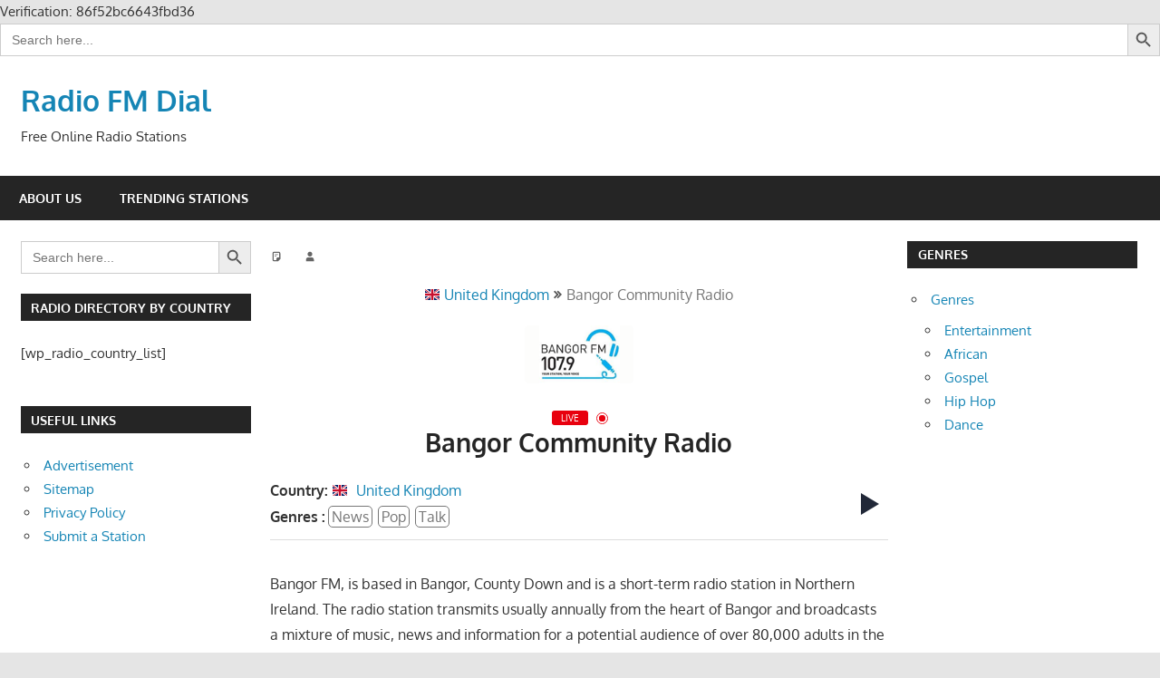

--- FILE ---
content_type: text/html; charset=UTF-8
request_url: https://radiofmdial.com/station/bangor-community-radio/
body_size: 19071
content:
<!DOCTYPE html>
<html lang="en-US" prefix="og: https://ogp.me/ns#">

<head>
<meta charset="UTF-8">
<meta name="viewport" content="width=device-width, initial-scale=1">
<link rel="profile" href="https://gmpg.org/xfn/11">
<link rel="pingback" href="https://radiofmdial.com/xmlrpc.php">

<style>
#wpadminbar #wp-admin-bar-vtrts_pro_top_button .ab-icon:before {
	content: "\f185";
	color: #1DAE22;
	top: 3px;
}
</style>
<!-- Search Engine Optimization by Rank Math PRO - https://rankmath.com/ -->
<title>Bangor Community Radio &ndash; Radio FM Dial</title>
<meta name="description" content="36605 1 1 Station Stations word2 word3"/>
<meta name="robots" content="follow, index, max-snippet:-1, max-video-preview:-1, max-image-preview:large"/>
<link rel="canonical" href="https://radiofmdial.com/station/bangor-community-radio/" />
<meta property="og:locale" content="en_US" />
<meta property="og:type" content="article" />
<meta property="og:title" content="Bangor Community Radio &ndash; Radio FM Dial" />
<meta property="og:description" content="36605 1 1 Station Stations word2 word3" />
<meta property="og:url" content="https://radiofmdial.com/station/bangor-community-radio/" />
<meta property="og:site_name" content="Radio FM Dial" />
<meta property="article:publisher" content="https://mobile.facebook.com/myradiofmdial/?_rdc=1&_rdr" />
<meta property="article:author" content="https://www.facebook.com/myradiofmdial?mibextid=ZbWKwL" />
<meta property="fb:admins" content="426710201201351" />
<meta property="og:image" content="https://radiofmdial.com/wp-content/uploads/2021/04/IMG_20210401_173853_778.jpg" />
<meta property="og:image:secure_url" content="https://radiofmdial.com/wp-content/uploads/2021/04/IMG_20210401_173853_778.jpg" />
<meta property="og:image:width" content="523" />
<meta property="og:image:height" content="523" />
<meta property="og:image:type" content="image/jpeg" />
<meta name="twitter:card" content="summary_large_image" />
<meta name="twitter:title" content="Bangor Community Radio &ndash; Radio FM Dial" />
<meta name="twitter:description" content="36605 1 1 Station Stations word2 word3" />
<meta name="twitter:site" content="@myradiofmdial" />
<meta name="twitter:creator" content="@myradiofmdial" />
<meta name="twitter:image" content="https://radiofmdial.com/wp-content/uploads/2021/04/IMG_20210401_173853_778.jpg" />
<script type="application/ld+json" class="rank-math-schema-pro">{"@context":"https://schema.org","@graph":[{"image":{"@id":"https://radiofmdial.com/wp-content/plugins/wp-radio/assets/images/flags/gb.svg"},"headline":"Bangor Community Radio &ndash; Radio FM Dial","description":"36605 1 1 Station Stations word2 word3","@type":"Article","author":{"@type":"Person","name":"Seth Kwame Glover"},"datePublished":"2020-10-08T11:55:14+00:00","dateModified":"2020-10-08T11:55:14+00:00","name":"Bangor Community Radio &ndash; Radio FM Dial","articleSection":"United Kingdom","@id":"https://radiofmdial.com/station/bangor-community-radio/#schema-914544","isPartOf":{"@id":"https://radiofmdial.com/station/bangor-community-radio/#webpage"},"publisher":{"@id":"https://radiofmdial.com/#organization"},"inLanguage":"en-US","mainEntityOfPage":{"@id":"https://radiofmdial.com/station/bangor-community-radio/#webpage"}},{"@type":"WebSite","name":"RadioFMDial","url":"https://radiofmdial.com"},{"@type":"Organization","name":"Radio FM Dial","url":"https://radiofmdial.com/","logo":"https://www.radio.net/assets/images/logo/radio-net.png","address":{"@type":"PostalAddress","addressLocality":"Hamburg","postalCode":"00223","streetAddress":"M\u00fchlenkamp 59"},"contactPoint":{"@type":"ContactPoint","contactType":"customer service","email":"radiofmdial@gmail.com","telephone":"+ 233 266 099 999","availableLanguage":[{"@type":"Language","name":"German","alternateName":"de"},{"@type":"Language","name":"English","alternateName":"en"},{"@type":"Language","name":"French","alternateName":"fr"},{"@type":"Language","name":"Spanish","alternateName":"es"}]}},{"@type":"Organization","@id":"https://citinewsroom.com/#organization","name":"Radiofmdial","url":"https://radiofmdial.com/","sameAs":["https://www.facebook.com/citi97.3","https://www.instagram.com/citi973fm/","https://www.youtube.com/user/citifmvideos","https://en.wikipedia.org/wiki/Citi_FM_(Ghana)","https://twitter.com/citi973"],"logo":{"@type":"ImageObject","@id":"https://citinewsroom.com/#logo","inLanguage":"en-US","url":"https://citinewsroom.com/wp-content/uploads/2017/11/cnr-logo-new.jpg","caption":"Citinewsroom.com"},"image":{"@id":"https://citinewsroom.com/#logo"}},{"@content":"http://schema.org","@type":"WebSite","url":"https://radiofmdial.com/","potentialAction":{"@type":"SearchAction","target":"https://radiofmdial.com/search/?query={search_term_string}","query-input":"required name=search_term_string"}},{"@type":"Organization","@id":"https://radiofmdial.com/#organization","name":"Radiofmdial","url":"https://radiofmdial.com","sameAs":["https://mobile.facebook.com/myradiofmdial/?_rdc=1&amp;_rdr","https://twitter.com/myradiofmdial"],"email":"radiofmdial@gmail.com","logo":{"@type":"ImageObject","@id":"https://radiofmdial.com/#logo","url":"https://radiofmdial.com/wp-content/uploads/2021/04/IMG_20210401_173853_778.jpg","contentUrl":"https://radiofmdial.com/wp-content/uploads/2021/04/IMG_20210401_173853_778.jpg","caption":"Radio FM Dial","inLanguage":"en-US","width":"523","height":"523"}},{"@type":"WebSite","@id":"https://radiofmdial.com/#website","url":"https://radiofmdial.com","name":"Radio FM Dial","alternateName":"Internet Radio","publisher":{"@id":"https://radiofmdial.com/#organization"},"inLanguage":"en-US"},{"@type":"ImageObject","@id":"https://radiofmdial.com/wp-content/plugins/wp-radio/assets/images/flags/gb.svg","url":"https://radiofmdial.com/wp-content/plugins/wp-radio/assets/images/flags/gb.svg","width":"200","height":"200","inLanguage":"en-US"},{"@type":"BreadcrumbList","@id":"https://radiofmdial.com/station/bangor-community-radio/#breadcrumb","itemListElement":[{"@type":"ListItem","position":"1","item":{"@id":"https://radiofmdial.com","name":"Home"}},{"@type":"ListItem","position":"2","item":{"@id":"https://radiofmdial.com/country/gb/","name":"United Kingdom"}},{"@type":"ListItem","position":"3","item":{"@id":"https://radiofmdial.com/station/bangor-community-radio/"}}]},{"@type":"WebPage","@id":"https://radiofmdial.com/station/bangor-community-radio/#webpage","url":"https://radiofmdial.com/station/bangor-community-radio/","name":"Bangor Community Radio &ndash; Radio FM Dial","datePublished":"","dateModified":"","isPartOf":{"@id":"https://radiofmdial.com/#website"},"primaryImageOfPage":{"@id":"https://radiofmdial.com/wp-content/plugins/wp-radio/assets/images/flags/gb.svg"},"inLanguage":"en-US","breadcrumb":{"@id":"https://radiofmdial.com/station/bangor-community-radio/#breadcrumb"}},{"@type":"Person","@id":"https://radiofmdial.com/author/","url":"https://radiofmdial.com/author/","image":{"@type":"ImageObject","@id":"https://secure.gravatar.com/avatar/?s=96&amp;d=mm&amp;r=g","url":"https://secure.gravatar.com/avatar/?s=96&amp;d=mm&amp;r=g","inLanguage":"en-US"},"worksFor":{"@id":"https://radiofmdial.com/#organization"}},{"@type":"Article","headline":"Bangor Community Radio &ndash; Radio FM Dial","datePublished":"","dateModified":"","articleSection":"United Kingdom","author":{"@id":"https://radiofmdial.com/author/"},"publisher":{"@id":"https://radiofmdial.com/#organization"},"description":"36605 1 1 Station Stations word2 word3","name":"Bangor Community Radio &ndash; Radio FM Dial","@id":"https://radiofmdial.com/station/bangor-community-radio/#richSnippet","isPartOf":{"@id":"https://radiofmdial.com/station/bangor-community-radio/#webpage"},"image":{"@id":"https://radiofmdial.com/wp-content/plugins/wp-radio/assets/images/flags/gb.svg"},"inLanguage":"en-US","mainEntityOfPage":{"@id":"https://radiofmdial.com/station/bangor-community-radio/#webpage"}}]}</script>
<!-- /Rank Math WordPress SEO plugin -->

<link rel="alternate" type="application/rss+xml" title="Radio FM Dial &raquo; Feed" href="https://radiofmdial.com/feed/" />
<link rel="alternate" type="application/rss+xml" title="Radio FM Dial &raquo; Comments Feed" href="https://radiofmdial.com/comments/feed/" />
<link rel="alternate" title="oEmbed (JSON)" type="application/json+oembed" href="https://radiofmdial.com/wp-json/oembed/1.0/embed?url=https%3A%2F%2Fradiofmdial.com%2Fstation%2Fbangor-community-radio%2F" />
<link rel="alternate" title="oEmbed (XML)" type="text/xml+oembed" href="https://radiofmdial.com/wp-json/oembed/1.0/embed?url=https%3A%2F%2Fradiofmdial.com%2Fstation%2Fbangor-community-radio%2F&#038;format=xml" />
		<!-- This site uses the Google Analytics by MonsterInsights plugin v8.26.0 - Using Analytics tracking - https://www.monsterinsights.com/ -->
							<script src="//www.googletagmanager.com/gtag/js?id=G-DGJTBCVVHH"  data-cfasync="false" data-wpfc-render="false" type="text/javascript" async></script>
			<script data-cfasync="false" data-wpfc-render="false" type="text/javascript">
				var mi_version = '8.26.0';
				var mi_track_user = true;
				var mi_no_track_reason = '';
								var MonsterInsightsDefaultLocations = {"page_location":"https:\/\/radiofmdial.com\/station\/bangor-community-radio\/"};
				if ( typeof MonsterInsightsPrivacyGuardFilter === 'function' ) {
					var MonsterInsightsLocations = (typeof MonsterInsightsExcludeQuery === 'object') ? MonsterInsightsPrivacyGuardFilter( MonsterInsightsExcludeQuery ) : MonsterInsightsPrivacyGuardFilter( MonsterInsightsDefaultLocations );
				} else {
					var MonsterInsightsLocations = (typeof MonsterInsightsExcludeQuery === 'object') ? MonsterInsightsExcludeQuery : MonsterInsightsDefaultLocations;
				}

								var disableStrs = [
										'ga-disable-G-DGJTBCVVHH',
									];

				/* Function to detect opted out users */
				function __gtagTrackerIsOptedOut() {
					for (var index = 0; index < disableStrs.length; index++) {
						if (document.cookie.indexOf(disableStrs[index] + '=true') > -1) {
							return true;
						}
					}

					return false;
				}

				/* Disable tracking if the opt-out cookie exists. */
				if (__gtagTrackerIsOptedOut()) {
					for (var index = 0; index < disableStrs.length; index++) {
						window[disableStrs[index]] = true;
					}
				}

				/* Opt-out function */
				function __gtagTrackerOptout() {
					for (var index = 0; index < disableStrs.length; index++) {
						document.cookie = disableStrs[index] + '=true; expires=Thu, 31 Dec 2099 23:59:59 UTC; path=/';
						window[disableStrs[index]] = true;
					}
				}

				if ('undefined' === typeof gaOptout) {
					function gaOptout() {
						__gtagTrackerOptout();
					}
				}
								window.dataLayer = window.dataLayer || [];

				window.MonsterInsightsDualTracker = {
					helpers: {},
					trackers: {},
				};
				if (mi_track_user) {
					function __gtagDataLayer() {
						dataLayer.push(arguments);
					}

					function __gtagTracker(type, name, parameters) {
						if (!parameters) {
							parameters = {};
						}

						if (parameters.send_to) {
							__gtagDataLayer.apply(null, arguments);
							return;
						}

						if (type === 'event') {
														parameters.send_to = monsterinsights_frontend.v4_id;
							var hookName = name;
							if (typeof parameters['event_category'] !== 'undefined') {
								hookName = parameters['event_category'] + ':' + name;
							}

							if (typeof MonsterInsightsDualTracker.trackers[hookName] !== 'undefined') {
								MonsterInsightsDualTracker.trackers[hookName](parameters);
							} else {
								__gtagDataLayer('event', name, parameters);
							}
							
						} else {
							__gtagDataLayer.apply(null, arguments);
						}
					}

					__gtagTracker('js', new Date());
					__gtagTracker('set', {
						'developer_id.dZGIzZG': true,
											});
					if ( MonsterInsightsLocations.page_location ) {
						__gtagTracker('set', MonsterInsightsLocations);
					}
										__gtagTracker('config', 'G-DGJTBCVVHH', {"forceSSL":"true","link_attribution":"true"} );
															window.gtag = __gtagTracker;										(function () {
						/* https://developers.google.com/analytics/devguides/collection/analyticsjs/ */
						/* ga and __gaTracker compatibility shim. */
						var noopfn = function () {
							return null;
						};
						var newtracker = function () {
							return new Tracker();
						};
						var Tracker = function () {
							return null;
						};
						var p = Tracker.prototype;
						p.get = noopfn;
						p.set = noopfn;
						p.send = function () {
							var args = Array.prototype.slice.call(arguments);
							args.unshift('send');
							__gaTracker.apply(null, args);
						};
						var __gaTracker = function () {
							var len = arguments.length;
							if (len === 0) {
								return;
							}
							var f = arguments[len - 1];
							if (typeof f !== 'object' || f === null || typeof f.hitCallback !== 'function') {
								if ('send' === arguments[0]) {
									var hitConverted, hitObject = false, action;
									if ('event' === arguments[1]) {
										if ('undefined' !== typeof arguments[3]) {
											hitObject = {
												'eventAction': arguments[3],
												'eventCategory': arguments[2],
												'eventLabel': arguments[4],
												'value': arguments[5] ? arguments[5] : 1,
											}
										}
									}
									if ('pageview' === arguments[1]) {
										if ('undefined' !== typeof arguments[2]) {
											hitObject = {
												'eventAction': 'page_view',
												'page_path': arguments[2],
											}
										}
									}
									if (typeof arguments[2] === 'object') {
										hitObject = arguments[2];
									}
									if (typeof arguments[5] === 'object') {
										Object.assign(hitObject, arguments[5]);
									}
									if ('undefined' !== typeof arguments[1].hitType) {
										hitObject = arguments[1];
										if ('pageview' === hitObject.hitType) {
											hitObject.eventAction = 'page_view';
										}
									}
									if (hitObject) {
										action = 'timing' === arguments[1].hitType ? 'timing_complete' : hitObject.eventAction;
										hitConverted = mapArgs(hitObject);
										__gtagTracker('event', action, hitConverted);
									}
								}
								return;
							}

							function mapArgs(args) {
								var arg, hit = {};
								var gaMap = {
									'eventCategory': 'event_category',
									'eventAction': 'event_action',
									'eventLabel': 'event_label',
									'eventValue': 'event_value',
									'nonInteraction': 'non_interaction',
									'timingCategory': 'event_category',
									'timingVar': 'name',
									'timingValue': 'value',
									'timingLabel': 'event_label',
									'page': 'page_path',
									'location': 'page_location',
									'title': 'page_title',
									'referrer' : 'page_referrer',
								};
								for (arg in args) {
																		if (!(!args.hasOwnProperty(arg) || !gaMap.hasOwnProperty(arg))) {
										hit[gaMap[arg]] = args[arg];
									} else {
										hit[arg] = args[arg];
									}
								}
								return hit;
							}

							try {
								f.hitCallback();
							} catch (ex) {
							}
						};
						__gaTracker.create = newtracker;
						__gaTracker.getByName = newtracker;
						__gaTracker.getAll = function () {
							return [];
						};
						__gaTracker.remove = noopfn;
						__gaTracker.loaded = true;
						window['__gaTracker'] = __gaTracker;
					})();
									} else {
										console.log("");
					(function () {
						function __gtagTracker() {
							return null;
						}

						window['__gtagTracker'] = __gtagTracker;
						window['gtag'] = __gtagTracker;
					})();
									}
			</script>
				<!-- / Google Analytics by MonsterInsights -->
		<style id='wp-img-auto-sizes-contain-inline-css' type='text/css'>
img:is([sizes=auto i],[sizes^="auto," i]){contain-intrinsic-size:3000px 1500px}
/*# sourceURL=wp-img-auto-sizes-contain-inline-css */
</style>
<link rel='stylesheet' id='gambit-theme-fonts-css' href='https://radiofmdial.com/wp-content/fonts/87f14628d02ed0cb793d84cb60d74059.css?ver=20201110' type='text/css' media='all' />
<style id='wp-emoji-styles-inline-css' type='text/css'>

	img.wp-smiley, img.emoji {
		display: inline !important;
		border: none !important;
		box-shadow: none !important;
		height: 1em !important;
		width: 1em !important;
		margin: 0 0.07em !important;
		vertical-align: -0.1em !important;
		background: none !important;
		padding: 0 !important;
	}
/*# sourceURL=wp-emoji-styles-inline-css */
</style>
<link rel='stylesheet' id='wp-block-library-css' href='https://radiofmdial.com/wp-includes/css/dist/block-library/style.min.css?ver=dc295d873083afb5791aa51c3f96977c' type='text/css' media='all' />
<style id='classic-theme-styles-inline-css' type='text/css'>
/*! This file is auto-generated */
.wp-block-button__link{color:#fff;background-color:#32373c;border-radius:9999px;box-shadow:none;text-decoration:none;padding:calc(.667em + 2px) calc(1.333em + 2px);font-size:1.125em}.wp-block-file__button{background:#32373c;color:#fff;text-decoration:none}
/*# sourceURL=/wp-includes/css/classic-themes.min.css */
</style>
<style id='global-styles-inline-css' type='text/css'>
:root{--wp--preset--aspect-ratio--square: 1;--wp--preset--aspect-ratio--4-3: 4/3;--wp--preset--aspect-ratio--3-4: 3/4;--wp--preset--aspect-ratio--3-2: 3/2;--wp--preset--aspect-ratio--2-3: 2/3;--wp--preset--aspect-ratio--16-9: 16/9;--wp--preset--aspect-ratio--9-16: 9/16;--wp--preset--color--black: #000000;--wp--preset--color--cyan-bluish-gray: #abb8c3;--wp--preset--color--white: #ffffff;--wp--preset--color--pale-pink: #f78da7;--wp--preset--color--vivid-red: #cf2e2e;--wp--preset--color--luminous-vivid-orange: #ff6900;--wp--preset--color--luminous-vivid-amber: #fcb900;--wp--preset--color--light-green-cyan: #7bdcb5;--wp--preset--color--vivid-green-cyan: #00d084;--wp--preset--color--pale-cyan-blue: #8ed1fc;--wp--preset--color--vivid-cyan-blue: #0693e3;--wp--preset--color--vivid-purple: #9b51e0;--wp--preset--color--primary: #1585b5;--wp--preset--color--secondary: #006c9c;--wp--preset--color--tertiary: #005282;--wp--preset--color--accent: #b52315;--wp--preset--color--highlight: #15b545;--wp--preset--color--light-gray: #e5e5e5;--wp--preset--color--gray: #999999;--wp--preset--color--dark-gray: #252525;--wp--preset--gradient--vivid-cyan-blue-to-vivid-purple: linear-gradient(135deg,rgb(6,147,227) 0%,rgb(155,81,224) 100%);--wp--preset--gradient--light-green-cyan-to-vivid-green-cyan: linear-gradient(135deg,rgb(122,220,180) 0%,rgb(0,208,130) 100%);--wp--preset--gradient--luminous-vivid-amber-to-luminous-vivid-orange: linear-gradient(135deg,rgb(252,185,0) 0%,rgb(255,105,0) 100%);--wp--preset--gradient--luminous-vivid-orange-to-vivid-red: linear-gradient(135deg,rgb(255,105,0) 0%,rgb(207,46,46) 100%);--wp--preset--gradient--very-light-gray-to-cyan-bluish-gray: linear-gradient(135deg,rgb(238,238,238) 0%,rgb(169,184,195) 100%);--wp--preset--gradient--cool-to-warm-spectrum: linear-gradient(135deg,rgb(74,234,220) 0%,rgb(151,120,209) 20%,rgb(207,42,186) 40%,rgb(238,44,130) 60%,rgb(251,105,98) 80%,rgb(254,248,76) 100%);--wp--preset--gradient--blush-light-purple: linear-gradient(135deg,rgb(255,206,236) 0%,rgb(152,150,240) 100%);--wp--preset--gradient--blush-bordeaux: linear-gradient(135deg,rgb(254,205,165) 0%,rgb(254,45,45) 50%,rgb(107,0,62) 100%);--wp--preset--gradient--luminous-dusk: linear-gradient(135deg,rgb(255,203,112) 0%,rgb(199,81,192) 50%,rgb(65,88,208) 100%);--wp--preset--gradient--pale-ocean: linear-gradient(135deg,rgb(255,245,203) 0%,rgb(182,227,212) 50%,rgb(51,167,181) 100%);--wp--preset--gradient--electric-grass: linear-gradient(135deg,rgb(202,248,128) 0%,rgb(113,206,126) 100%);--wp--preset--gradient--midnight: linear-gradient(135deg,rgb(2,3,129) 0%,rgb(40,116,252) 100%);--wp--preset--font-size--small: 13px;--wp--preset--font-size--medium: 20px;--wp--preset--font-size--large: 36px;--wp--preset--font-size--x-large: 42px;--wp--preset--spacing--20: 0.44rem;--wp--preset--spacing--30: 0.67rem;--wp--preset--spacing--40: 1rem;--wp--preset--spacing--50: 1.5rem;--wp--preset--spacing--60: 2.25rem;--wp--preset--spacing--70: 3.38rem;--wp--preset--spacing--80: 5.06rem;--wp--preset--shadow--natural: 6px 6px 9px rgba(0, 0, 0, 0.2);--wp--preset--shadow--deep: 12px 12px 50px rgba(0, 0, 0, 0.4);--wp--preset--shadow--sharp: 6px 6px 0px rgba(0, 0, 0, 0.2);--wp--preset--shadow--outlined: 6px 6px 0px -3px rgb(255, 255, 255), 6px 6px rgb(0, 0, 0);--wp--preset--shadow--crisp: 6px 6px 0px rgb(0, 0, 0);}:where(.is-layout-flex){gap: 0.5em;}:where(.is-layout-grid){gap: 0.5em;}body .is-layout-flex{display: flex;}.is-layout-flex{flex-wrap: wrap;align-items: center;}.is-layout-flex > :is(*, div){margin: 0;}body .is-layout-grid{display: grid;}.is-layout-grid > :is(*, div){margin: 0;}:where(.wp-block-columns.is-layout-flex){gap: 2em;}:where(.wp-block-columns.is-layout-grid){gap: 2em;}:where(.wp-block-post-template.is-layout-flex){gap: 1.25em;}:where(.wp-block-post-template.is-layout-grid){gap: 1.25em;}.has-black-color{color: var(--wp--preset--color--black) !important;}.has-cyan-bluish-gray-color{color: var(--wp--preset--color--cyan-bluish-gray) !important;}.has-white-color{color: var(--wp--preset--color--white) !important;}.has-pale-pink-color{color: var(--wp--preset--color--pale-pink) !important;}.has-vivid-red-color{color: var(--wp--preset--color--vivid-red) !important;}.has-luminous-vivid-orange-color{color: var(--wp--preset--color--luminous-vivid-orange) !important;}.has-luminous-vivid-amber-color{color: var(--wp--preset--color--luminous-vivid-amber) !important;}.has-light-green-cyan-color{color: var(--wp--preset--color--light-green-cyan) !important;}.has-vivid-green-cyan-color{color: var(--wp--preset--color--vivid-green-cyan) !important;}.has-pale-cyan-blue-color{color: var(--wp--preset--color--pale-cyan-blue) !important;}.has-vivid-cyan-blue-color{color: var(--wp--preset--color--vivid-cyan-blue) !important;}.has-vivid-purple-color{color: var(--wp--preset--color--vivid-purple) !important;}.has-black-background-color{background-color: var(--wp--preset--color--black) !important;}.has-cyan-bluish-gray-background-color{background-color: var(--wp--preset--color--cyan-bluish-gray) !important;}.has-white-background-color{background-color: var(--wp--preset--color--white) !important;}.has-pale-pink-background-color{background-color: var(--wp--preset--color--pale-pink) !important;}.has-vivid-red-background-color{background-color: var(--wp--preset--color--vivid-red) !important;}.has-luminous-vivid-orange-background-color{background-color: var(--wp--preset--color--luminous-vivid-orange) !important;}.has-luminous-vivid-amber-background-color{background-color: var(--wp--preset--color--luminous-vivid-amber) !important;}.has-light-green-cyan-background-color{background-color: var(--wp--preset--color--light-green-cyan) !important;}.has-vivid-green-cyan-background-color{background-color: var(--wp--preset--color--vivid-green-cyan) !important;}.has-pale-cyan-blue-background-color{background-color: var(--wp--preset--color--pale-cyan-blue) !important;}.has-vivid-cyan-blue-background-color{background-color: var(--wp--preset--color--vivid-cyan-blue) !important;}.has-vivid-purple-background-color{background-color: var(--wp--preset--color--vivid-purple) !important;}.has-black-border-color{border-color: var(--wp--preset--color--black) !important;}.has-cyan-bluish-gray-border-color{border-color: var(--wp--preset--color--cyan-bluish-gray) !important;}.has-white-border-color{border-color: var(--wp--preset--color--white) !important;}.has-pale-pink-border-color{border-color: var(--wp--preset--color--pale-pink) !important;}.has-vivid-red-border-color{border-color: var(--wp--preset--color--vivid-red) !important;}.has-luminous-vivid-orange-border-color{border-color: var(--wp--preset--color--luminous-vivid-orange) !important;}.has-luminous-vivid-amber-border-color{border-color: var(--wp--preset--color--luminous-vivid-amber) !important;}.has-light-green-cyan-border-color{border-color: var(--wp--preset--color--light-green-cyan) !important;}.has-vivid-green-cyan-border-color{border-color: var(--wp--preset--color--vivid-green-cyan) !important;}.has-pale-cyan-blue-border-color{border-color: var(--wp--preset--color--pale-cyan-blue) !important;}.has-vivid-cyan-blue-border-color{border-color: var(--wp--preset--color--vivid-cyan-blue) !important;}.has-vivid-purple-border-color{border-color: var(--wp--preset--color--vivid-purple) !important;}.has-vivid-cyan-blue-to-vivid-purple-gradient-background{background: var(--wp--preset--gradient--vivid-cyan-blue-to-vivid-purple) !important;}.has-light-green-cyan-to-vivid-green-cyan-gradient-background{background: var(--wp--preset--gradient--light-green-cyan-to-vivid-green-cyan) !important;}.has-luminous-vivid-amber-to-luminous-vivid-orange-gradient-background{background: var(--wp--preset--gradient--luminous-vivid-amber-to-luminous-vivid-orange) !important;}.has-luminous-vivid-orange-to-vivid-red-gradient-background{background: var(--wp--preset--gradient--luminous-vivid-orange-to-vivid-red) !important;}.has-very-light-gray-to-cyan-bluish-gray-gradient-background{background: var(--wp--preset--gradient--very-light-gray-to-cyan-bluish-gray) !important;}.has-cool-to-warm-spectrum-gradient-background{background: var(--wp--preset--gradient--cool-to-warm-spectrum) !important;}.has-blush-light-purple-gradient-background{background: var(--wp--preset--gradient--blush-light-purple) !important;}.has-blush-bordeaux-gradient-background{background: var(--wp--preset--gradient--blush-bordeaux) !important;}.has-luminous-dusk-gradient-background{background: var(--wp--preset--gradient--luminous-dusk) !important;}.has-pale-ocean-gradient-background{background: var(--wp--preset--gradient--pale-ocean) !important;}.has-electric-grass-gradient-background{background: var(--wp--preset--gradient--electric-grass) !important;}.has-midnight-gradient-background{background: var(--wp--preset--gradient--midnight) !important;}.has-small-font-size{font-size: var(--wp--preset--font-size--small) !important;}.has-medium-font-size{font-size: var(--wp--preset--font-size--medium) !important;}.has-large-font-size{font-size: var(--wp--preset--font-size--large) !important;}.has-x-large-font-size{font-size: var(--wp--preset--font-size--x-large) !important;}
:where(.wp-block-post-template.is-layout-flex){gap: 1.25em;}:where(.wp-block-post-template.is-layout-grid){gap: 1.25em;}
:where(.wp-block-term-template.is-layout-flex){gap: 1.25em;}:where(.wp-block-term-template.is-layout-grid){gap: 1.25em;}
:where(.wp-block-columns.is-layout-flex){gap: 2em;}:where(.wp-block-columns.is-layout-grid){gap: 2em;}
:root :where(.wp-block-pullquote){font-size: 1.5em;line-height: 1.6;}
/*# sourceURL=global-styles-inline-css */
</style>
<link rel='stylesheet' id='select2-css' href='https://radiofmdial.com/wp-content/plugins/wp-radio/assets/vendor/select2/select2.min.css?ver=4.0.11' type='text/css' media='all' />
<link rel='stylesheet' id='dashicons-css' href='https://radiofmdial.com/wp-includes/css/dashicons.min.css?ver=dc295d873083afb5791aa51c3f96977c' type='text/css' media='all' />
<link rel='stylesheet' id='wp-radio-css' href='https://radiofmdial.com/wp-content/plugins/wp-radio/assets/css/frontend.css?ver=3.1.9' type='text/css' media='all' />
<style id='wp-radio-inline-css' type='text/css'>
.wp-radio-listing .listing-thumbnail img.listing-thumb {width: 120px; height: 120px}.wp-radio-player.shortcode .station-thumbnail {width: 120px; height: 120px}
/*# sourceURL=wp-radio-inline-css */
</style>
<link rel='stylesheet' id='ivory-search-styles-css' href='https://radiofmdial.com/wp-content/plugins/add-search-to-menu/public/css/ivory-search.min.css?ver=5.5.13' type='text/css' media='all' />
<link rel='stylesheet' id='gambit-stylesheet-css' href='https://radiofmdial.com/wp-content/themes/gambit/style.css?ver=2.1.1' type='text/css' media='all' />
<link rel='stylesheet' id='gambit-safari-flexbox-fixes-css' href='https://radiofmdial.com/wp-content/themes/gambit/assets/css/safari-flexbox-fixes.css?ver=20210115' type='text/css' media='all' />
<script type="text/javascript" id="ahc_front_js-js-extra">
/* <![CDATA[ */
var ahc_ajax_front = {"ajax_url":"https://radiofmdial.com/wp-admin/admin-ajax.php","page_id":"36605","page_title":"Bangor Community Radio","post_type":"wp_radio"};
//# sourceURL=ahc_front_js-js-extra
/* ]]> */
</script>
<script type="text/javascript" src="https://radiofmdial.com/wp-content/plugins/visitors-traffic-real-time-statistics-pro/js/front.js?ver=dc295d873083afb5791aa51c3f96977c" id="ahc_front_js-js"></script>
<script type="text/javascript" src="https://radiofmdial.com/wp-content/plugins/wp-yandex-metrika/assets/YmEc.min.js?ver=1.2.2" id="wp-yandex-metrika_YmEc-js"></script>
<script type="text/javascript" id="wp-yandex-metrika_YmEc-js-after">
/* <![CDATA[ */
window.tmpwpym={datalayername:'dataLayer',counters:JSON.parse('[{"number":"104814097","webvisor":"1"}]'),targets:JSON.parse('[]')};
//# sourceURL=wp-yandex-metrika_YmEc-js-after
/* ]]> */
</script>
<script type="text/javascript" src="https://radiofmdial.com/wp-includes/js/jquery/jquery.min.js?ver=3.7.1" id="jquery-core-js"></script>
<script type="text/javascript" src="https://radiofmdial.com/wp-includes/js/jquery/jquery-migrate.min.js?ver=3.4.1" id="jquery-migrate-js"></script>
<script type="text/javascript" src="https://radiofmdial.com/wp-content/plugins/wp-yandex-metrika/assets/frontend.min.js?ver=1.2.2" id="wp-yandex-metrika_frontend-js"></script>
<script type="text/javascript" src="https://radiofmdial.com/wp-content/plugins/google-analytics-premium/assets/js/frontend-gtag.min.js?ver=8.26.0" id="monsterinsights-frontend-script-js"></script>
<script data-cfasync="false" data-wpfc-render="false" type="text/javascript" id='monsterinsights-frontend-script-js-extra'>/* <![CDATA[ */
var monsterinsights_frontend = {"js_events_tracking":"true","download_extensions":"doc,pdf,ppt,zip,xls,docx,pptx,xlsx","inbound_paths":"[{\"path\":\"\\\/go\\\/\",\"label\":\"affiliate\"},{\"path\":\"\\\/recommend\\\/\",\"label\":\"affiliate\"}]","home_url":"https:\/\/radiofmdial.com","hash_tracking":"false","v4_id":"G-DGJTBCVVHH"};/* ]]> */
</script>
<script type="text/javascript" src="https://radiofmdial.com/wp-content/themes/gambit/assets/js/svgxuse.min.js?ver=1.2.6" id="svgxuse-js"></script>
<link rel="https://api.w.org/" href="https://radiofmdial.com/wp-json/" /><!DOCTYPE html>
    <html lang="en">
    <head>
<!-- Google Tag Manager -->
<script>(function(w,d,s,l,i){w[l]=w[l]||[];w[l].push({'gtm.start':
new Date().getTime(),event:'gtm.js'});var f=d.getElementsByTagName(s)[0],
j=d.createElement(s),dl=l!='dataLayer'?'&l='+l:'';j.async=true;j.src=
'https://www.googletagmanager.com/gtm.js?id='+i+dl;f.parentNode.insertBefore(j,f);
})(window,document,'script','dataLayer','GTM-NKC26ML');</script>
<!-- End Google Tag Manager -->





<meta name="msvalidate.01" content="7DE7C3D2D869203FDA0D0BC0017E6612" />



<html>
    <head>
        <meta http-equiv="Content-Type" content="text/html; charset=UTF-8">
    </head>
    <body data-rsssl=1>Verification: 86f52bc6643fbd36</body>
</html>


<meta name="yandex-verification" content="86f52bc6643fbd36" />



<!-- Yandex.Metrika counter -->
<script type="text/javascript">
    (function(m,e,t,r,i,k,a){
        m[i]=m[i]||function(){(m[i].a=m[i].a||[]).push(arguments)};
        m[i].l=1*new Date();
        for (var j = 0; j < document.scripts.length; j++) {if (document.scripts[j].src === r) { return; }}
        k=e.createElement(t),a=e.getElementsByTagName(t)[0],k.async=1,k.src=r,a.parentNode.insertBefore(k,a)
    })(window, document,'script','https://mc.yandex.ru/metrika/tag.js?id=104814097', 'ym');

    ym(104814097, 'init', {ssr:true, webvisor:true, clickmap:true, ecommerce:"dataLayer", accurateTrackBounce:true, trackLinks:true});
</script>
<noscript><div><img src="https://mc.yandex.ru/watch/104814097" style="position:absolute; left:-9999px;" alt="" /></div></noscript>
<!-- /Yandex.Metrika counter -->





<script src="https://pl28487416.effectivegatecpm.com/87/1e/2a/871e2a1d50402adaccb16fc6f11f19b4.js"></script>



<script async="async" data-cfasync="false" src="https://pl28491180.effectivegatecpm.com/37bf33dd3e837a663c634c616a479cf1/invoke.js"></script>
<div id="container-37bf33dd3e837a663c634c616a479cf1"></div>
<meta name="verification" content="f612c7d25f5690ad41496fcfdbf8d1" /><!-- Analytics by WP Statistics - https://wp-statistics.com -->
<meta name="generator" content="Elementor 3.34.1; features: additional_custom_breakpoints; settings: css_print_method-external, google_font-enabled, font_display-auto">
			<style>
				.e-con.e-parent:nth-of-type(n+4):not(.e-lazyloaded):not(.e-no-lazyload),
				.e-con.e-parent:nth-of-type(n+4):not(.e-lazyloaded):not(.e-no-lazyload) * {
					background-image: none !important;
				}
				@media screen and (max-height: 1024px) {
					.e-con.e-parent:nth-of-type(n+3):not(.e-lazyloaded):not(.e-no-lazyload),
					.e-con.e-parent:nth-of-type(n+3):not(.e-lazyloaded):not(.e-no-lazyload) * {
						background-image: none !important;
					}
				}
				@media screen and (max-height: 640px) {
					.e-con.e-parent:nth-of-type(n+2):not(.e-lazyloaded):not(.e-no-lazyload),
					.e-con.e-parent:nth-of-type(n+2):not(.e-lazyloaded):not(.e-no-lazyload) * {
						background-image: none !important;
					}
				}
			</style>
			<!-- There is no amphtml version available for this URL. -->        <!-- Yandex.Metrica counter -->
        <script type="text/javascript">
            (function (m, e, t, r, i, k, a) {
                m[i] = m[i] || function () {
                    (m[i].a = m[i].a || []).push(arguments)
                };
                m[i].l = 1 * new Date();
                k = e.createElement(t), a = e.getElementsByTagName(t)[0], k.async = 1, k.src = r, a.parentNode.insertBefore(k, a)
            })

            (window, document, "script", "https://mc.yandex.ru/metrika/tag.js", "ym");

            ym("104814097", "init", {
                clickmap: true,
                trackLinks: true,
                accurateTrackBounce: true,
                webvisor: true,
                ecommerce: "dataLayer",
                params: {
                    __ym: {
                        "ymCmsPlugin": {
                            "cms": "wordpress",
                            "cmsVersion":"6.9",
                            "pluginVersion": "1.2.2",
                            "ymCmsRip": "1307104875"
                        }
                    }
                }
            });
        </script>
        <!-- /Yandex.Metrica counter -->
        <link rel="icon" href="https://radiofmdial.com/wp-content/uploads/2022/08/cropped-IMG-20220814-WA0005-32x32.jpg" sizes="32x32" />
<link rel="icon" href="https://radiofmdial.com/wp-content/uploads/2022/08/cropped-IMG-20220814-WA0005-192x192.jpg" sizes="192x192" />
<link rel="apple-touch-icon" href="https://radiofmdial.com/wp-content/uploads/2022/08/cropped-IMG-20220814-WA0005-180x180.jpg" />
<meta name="msapplication-TileImage" content="https://radiofmdial.com/wp-content/uploads/2022/08/cropped-IMG-20220814-WA0005-270x270.jpg" />
		<style type="text/css" id="wp-custom-css">
			





		</style>
		<form data-min-no-for-search=1 data-result-box-max-height=400 data-form-id=57958 class="is-search-form is-form-style is-form-style-3 is-form-id-57958 is-ajax-search" action="https://radiofmdial.com/" method="get" role="search" ><label for="is-search-input-57958"><span class="is-screen-reader-text">Search for:</span><input  type="search" id="is-search-input-57958" name="s" value="" class="is-search-input" placeholder="Search here..." autocomplete=off /><span class="is-loader-image" style="display: none;background-image:url(https://radiofmdial.com/wp-content/plugins/add-search-to-menu/public/images/spinner.gif);" ></span></label><button type="submit" class="is-search-submit"><span class="is-screen-reader-text">Search Button</span><span class="is-search-icon"><svg focusable="false" aria-label="Search" xmlns="http://www.w3.org/2000/svg" viewBox="0 0 24 24" width="24px"><path d="M15.5 14h-.79l-.28-.27C15.41 12.59 16 11.11 16 9.5 16 5.91 13.09 3 9.5 3S3 5.91 3 9.5 5.91 16 9.5 16c1.61 0 3.09-.59 4.23-1.57l.27.28v.79l5 4.99L20.49 19l-4.99-5zm-6 0C7.01 14 5 11.99 5 9.5S7.01 5 9.5 5 14 7.01 14 9.5 11.99 14 9.5 14z"></path></svg></span></button><input type="hidden" name="id" value="57958" /><input type="hidden" name="post_type" value="wp_radio" /></form></head>

<body data-rsssl=1 class="wp-singular wp_radio-template-default single single-wp_radio postid-36605 page page-id-36605 wp-embed-responsive wp-theme-gambit gambit content-center elementor-default elementor-kit-1399">
<!DOCTYPE html>
    <html lang="en">
    <head>
<!-- Google Tag Manager (noscript) -->
<noscript><iframe src="https://www.googletagmanager.com/ns.html?id=GTM-NKC26ML"
height="0" width="0" style="display:none;visibility:hidden"></iframe></noscript>
<!-- End Google Tag Manager (noscript) -->

		

<!-- Yandex.RTB -->
<script>window.yaContextCb=window.yaContextCb||[]</script>
<script src="https://yandex.ru/ads/system/context.js" async></script>


		<script type="text/javascript">
	atOptions = {
		'key' : '4eb220dc80c28a01c263362c068a9288',
		'format' : 'iframe',
		'height' : 90,
		'width' : 728,
		'params' : {}
	};
</script>
<script type="text/javascript" src="//www.highperformanceformat.com/4eb220dc80c28a01c263362c068a9288/invoke.js"></script>
		
		
<script src="https://pl28491252.effectivegatecpm.com/18/6f/03/186f038c5b86c0ca5a1bed8845192acd.js"></script>

	
	<div id="page" class="hfeed site">

		<a class="skip-link screen-reader-text" href="#content">Skip to content</a>

				
		<header id="masthead" class="site-header clearfix" role="banner">

			<div class="header-main container clearfix">

				<div id="logo" class="site-branding clearfix">

										
			<p class="site-title"><a href="https://radiofmdial.com/" rel="home">Radio FM Dial</a></p>

								
			<p class="site-description">Free Online Radio Stations</p>

			
				</div><!-- .site-branding -->

				<div class="header-widgets clearfix">

					
				</div><!-- .header-widgets -->

			</div><!-- .header-main -->

			

	<div id="main-navigation-wrap" class="primary-navigation-wrap">

		<button class="primary-menu-toggle menu-toggle" aria-controls="primary-menu" aria-expanded="false" >
			<svg class="icon icon-menu" aria-hidden="true" role="img"> <use xlink:href="https://radiofmdial.com/wp-content/themes/gambit/assets/icons/genericons-neue.svg#menu"></use> </svg><svg class="icon icon-close" aria-hidden="true" role="img"> <use xlink:href="https://radiofmdial.com/wp-content/themes/gambit/assets/icons/genericons-neue.svg#close"></use> </svg>			<span class="menu-toggle-text">Navigation</span>
		</button>

		<div class="primary-navigation">

			<nav id="site-navigation" class="main-navigation" role="navigation"  aria-label="Primary Menu">

				<ul id="primary-menu" class="menu"><li id="menu-item-6797" class="menu-item menu-item-type-post_type menu-item-object-page menu-item-6797"><a href="https://radiofmdial.com/about/">About us</a></li>
<li id="menu-item-59288" class="menu-item menu-item-type-post_type menu-item-object-page menu-item-59288"><a href="https://radiofmdial.com/trending-station/">Trending Stations</a></li>
</ul>			</nav><!-- #site-navigation -->

		</div><!-- .primary-navigation -->

	</div>



		</header><!-- #masthead -->

		
		<div id="content-wrap" class="site-content-wrap clearfix">

			
			
			<div id="content" class="site-content container clearfix">

	<section id="primary" class="content-area">
		<main id="main" class="site-main" role="main">

		
<article id="post-36605" class="post-36605 wp_radio type-wp_radio status-publish hentry radio_country-gb radio_genre-news radio_genre-pop radio_genre-talk">

	
	<header class="entry-header">

		
		<div class="entry-meta"><span class="meta-date"><svg class="icon icon-standard" aria-hidden="true" role="img"> <use xlink:href="https://radiofmdial.com/wp-content/themes/gambit/assets/icons/genericons-neue.svg#standard"></use> </svg><a href="https://radiofmdial.com/station/bangor-community-radio/" title="" rel="bookmark"><time class="entry-date published updated" datetime=""></time></a></span><span class="meta-author"> <svg class="icon icon-user" aria-hidden="true" role="img"> <use xlink:href="https://radiofmdial.com/wp-content/themes/gambit/assets/icons/genericons-neue.svg#user"></use> </svg><span class="author vcard"><a class="url fn n" href="https://radiofmdial.com/author/" title="View all posts by " rel="author"></a></span></span></div>
	</header><!-- .entry-header -->

	<div class="entry-content clearfix">

		
<div id="wp-radio-single-container">

    <div class="wp-radio-single" itemScope itemType="https://schema.org/RadioStation">

        <!--Breadcrumbs-->
		
<div class="wp-radio-breadcrumb">

    <div class="wp-radio-breadcrumb-items">
		<a class="breadcrumb-item" href="https://radiofmdial.com/country/gb/"><img src="https://radiofmdial.com/wp-content/plugins/wp-radio/assets/images/flags/gb.svg" width="16" loading="lazy"> United Kingdom </a> <svg width="20" height="20" xmlns="http://www.w3.org/2000/svg" x="0px" y="0px" viewBox="0 0 898.3 898.3">
        <g>
            <g>
                <polygon points="120.2,882.5 553.6,449.2 120.2,15.8 0,136 313.2,449.2 0,762.3"/>
                <polygon points="344.7,762.3 464.9,882.5 898.3,449.2 464.9,15.8 344.7,136 657.9,449.2"/>
            </g>
        </g>
    </svg><span class="breadcrumb-item disabled">Bangor Community Radio</span>
    </div>
</div>
        <div class="wp-radio-page-title">
            <div class="wp-radio-thumbnail">
                <img src=https://cdn.onlineradiobox.com/img/logo/9/1619.v2.png alt="Bangor Community Radio" title="Bangor Community Radio"
                     itemProp="image"/>
            </div>

            <div class="wp-radio-player-status status-36605">
                <span class="status-text-offline">OFFLINE</span>
                <span class="status-text-live">LIVE</span>

                <span class="status-dot"></span>
            </div>

            <h1 class="entry-title" itemProp="headline">Bangor Community Radio</h1>

			
            <div class="wp-radio-player-song-title" data-id="36605"></div>
        </div>

        <div class="wp-radio-header">

            <div class="wp-radio-details">

				<div class="radio-country"><span>Country:</span>

	<a class="radio-country-link" href="https://radiofmdial.com/country/gb/"><img src="https://radiofmdial.com/wp-content/plugins/wp-radio/assets/images/flags/gb.svg" width="16" loading="lazy"></a> <a class="radio-country-link" href="https://radiofmdial.com/country/gb/"> United Kingdom</a></div>				
<div class="genres">
    <span>Genres : </span>

	<a href="https://radiofmdial.com/genre/news/">news</a><a href="https://radiofmdial.com/genre/pop/">pop</a><a href="https://radiofmdial.com/genre/talk/">talk</a></div>            </div>

            <!-- Play Btn-->
            <div class="play-btn-wrap">
				
                <button type="button" class="play-btn"
                        data-id="36605"
                        onclick='wpRadioHooks.doAction("playPause",this, {"id":36605,"title":"Bangor Community Radio","thumbnail":"https:\/\/cdn.onlineradiobox.com\/img\/logo\/9\/1619.v2.png","link":"https:\/\/radiofmdial.com\/station\/bangor-community-radio\/","stream":"https:\/\/stream.radio.co\/s1b86a1d14\/listen"})'
                >
                    <div class="wp-radio-spinner">
                        <div></div>
                        <div></div>
                        <div></div>
                        <div></div>
                        <div></div>
                        <div></div>
                        <div></div>
                    </div>
                    <i class="dashicons dashicons-controls-play"></i>
                    <i class="dashicons dashicons-controls-pause"></i>
                </button>
            </div>

        </div>

        <div class="wp-radio-body">
            <p class="description" itemProp="description">Bangor FM, is based in Bangor, County Down and is a short-term radio station in Northern Ireland.

The radio station transmits usually annually from the heart of Bangor and broadcasts a mixture of music, news and information for a potential audience of over 80,000 adults in the North Down area.</p>
        </div>

        <div class="wp-radio-footer"></div>

		
        <!-- Contacts -->
		
        <!-- Related Stations -->
		        <div class="wp-radio-related">
            <h3>You also may like</h3>
            <div class="wp-radio-listings">
                <div class="wp-radio-listing-wrap wp-radio-listing-grid">
					
<div class="wp-radio-listing listing-35983 listing-col-4">

    <div class="listing-thumbnail">
        <a href=javascript:;>
            <img src=https://cdn.onlineradiobox.com/img/logo/5/35335.v4.png alt="UK Health Radio" class="listing-thumb"/>
        </a>
    </div>

    <div class="listing-details">

        <div class="listing-heading">
            <a href="https://radiofmdial.com/station/uk-health-radio/" class="station-name">
                <span>UK Health Radio</span>
            </a>

			
        </div>

		
    </div>

    <div class="play-btn-wrap">
		
        <button type="button"
                class="play-btn"
                data-id="35983"
                onclick='wpRadioHooks.doAction("playPause",this, {"id":35983,"title":"UK Health Radio","thumbnail":"https:\/\/cdn.onlineradiobox.com\/img\/logo\/5\/35335.v4.png","link":"https:\/\/radiofmdial.com\/station\/uk-health-radio\/","stream":"http:\/\/streaming.radio.co\/s8e535ff20\/listen"})'
        >
            <div class="wp-radio-spinner">
                <div></div>
                <div></div>
                <div></div>
                <div></div>
                <div></div>
                <div></div>
                <div></div>
            </div>
            <i class="dashicons dashicons-controls-play"></i>
            <i class="dashicons dashicons-controls-pause"></i>
        </button>
    </div>

	</div>

<div class="wp-radio-listing listing-36462 listing-col-4">

    <div class="listing-thumbnail">
        <a href=javascript:;>
            <img src=https://cdn.onlineradiobox.com/img/logo/6/1256.v3.png alt="Alive Radio" class="listing-thumb"/>
        </a>
    </div>

    <div class="listing-details">

        <div class="listing-heading">
            <a href="https://radiofmdial.com/station/alive-radio-2/" class="station-name">
                <span>Alive Radio</span>
            </a>

			
        </div>

		
    </div>

    <div class="play-btn-wrap">
		
        <button type="button"
                class="play-btn"
                data-id="36462"
                onclick='wpRadioHooks.doAction("playPause",this, {"id":36462,"title":"Alive Radio","thumbnail":"https:\/\/cdn.onlineradiobox.com\/img\/logo\/6\/1256.v3.png","link":"https:\/\/radiofmdial.com\/station\/alive-radio-2\/","stream":"http:\/\/217.28.20.20:8013\/;stream.nsv"})'
        >
            <div class="wp-radio-spinner">
                <div></div>
                <div></div>
                <div></div>
                <div></div>
                <div></div>
                <div></div>
                <div></div>
            </div>
            <i class="dashicons dashicons-controls-play"></i>
            <i class="dashicons dashicons-controls-pause"></i>
        </button>
    </div>

	</div>

<div class="wp-radio-listing listing-36766 listing-col-4">

    <div class="listing-thumbnail">
        <a href=javascript:;>
            <img src=https://cdn.onlineradiobox.com/img/logo/7/41037.v6.png alt="Atlantic Radio Uk" class="listing-thumb"/>
        </a>
    </div>

    <div class="listing-details">

        <div class="listing-heading">
            <a href="https://radiofmdial.com/station/atlantic-radio-uk/" class="station-name">
                <span>Atlantic Radio Uk</span>
            </a>

			
        </div>

		
    </div>

    <div class="play-btn-wrap">
		
        <button type="button"
                class="play-btn"
                data-id="36766"
                onclick='wpRadioHooks.doAction("playPause",this, {"id":36766,"title":"Atlantic Radio Uk","thumbnail":"https:\/\/cdn.onlineradiobox.com\/img\/logo\/7\/41037.v6.png","link":"https:\/\/radiofmdial.com\/station\/atlantic-radio-uk\/","stream":"http:\/\/5.39.71.159:8763\/;"})'
        >
            <div class="wp-radio-spinner">
                <div></div>
                <div></div>
                <div></div>
                <div></div>
                <div></div>
                <div></div>
                <div></div>
            </div>
            <i class="dashicons dashicons-controls-play"></i>
            <i class="dashicons dashicons-controls-pause"></i>
        </button>
    </div>

	</div>

<div class="wp-radio-listing listing-36353 listing-col-4">

    <div class="listing-thumbnail">
        <a href=javascript:;>
            <img src=https://cdn.onlineradiobox.com/img/logo/5/70305.v4.png alt="Motorsport Radio" class="listing-thumb"/>
        </a>
    </div>

    <div class="listing-details">

        <div class="listing-heading">
            <a href="https://radiofmdial.com/station/motorsport-radio/" class="station-name">
                <span>Motorsport Radio</span>
            </a>

			
        </div>

		
    </div>

    <div class="play-btn-wrap">
		
        <button type="button"
                class="play-btn"
                data-id="36353"
                onclick='wpRadioHooks.doAction("playPause",this, {"id":36353,"title":"Motorsport Radio","thumbnail":"https:\/\/cdn.onlineradiobox.com\/img\/logo\/5\/70305.v4.png","link":"https:\/\/radiofmdial.com\/station\/motorsport-radio\/","stream":"https:\/\/streaming.radio.co\/sd88832e85\/listen"})'
        >
            <div class="wp-radio-spinner">
                <div></div>
                <div></div>
                <div></div>
                <div></div>
                <div></div>
                <div></div>
                <div></div>
            </div>
            <i class="dashicons dashicons-controls-play"></i>
            <i class="dashicons dashicons-controls-pause"></i>
        </button>
    </div>

	</div>
                </div>
            </div>
        </div>
    </div>
	</div>
		
	</div><!-- .entry-content -->

	<footer class="entry-footer">

				
	<nav class="navigation post-navigation" aria-label="Posts">
		<h2 class="screen-reader-text">Post navigation</h2>
		<div class="nav-links"><div class="nav-next"><a href="https://radiofmdial.com/station/001-evergreen-radio-world/" rel="next"><span class="screen-reader-text">Next Post:</span>#001.Evergreen Radio World</a></div></div>
	</nav>
	</footer><!-- .entry-footer -->

</article>

<div id="comments" class="comments-area">

	
	
	
	
</div><!-- #comments -->

		</main><!-- #main -->
	</section><!-- #primary -->

		<section id="secondary" class="main-sidebar widget-area clearfix" role="complementary">

		<aside id="is_widget-4" class="widget widget_is_search widget_search clearfix"><form data-min-no-for-search=1 data-result-box-max-height=400 data-form-id=57958 class="is-search-form is-form-style is-form-style-3 is-form-id-57958 is-ajax-search" action="https://radiofmdial.com/" method="get" role="search" ><label for="is-search-input-57958"><span class="is-screen-reader-text">Search for:</span><input  type="search" id="is-search-input-57958" name="s" value="" class="is-search-input" placeholder="Search here..." autocomplete=off /><span class="is-loader-image" style="display: none;background-image:url(https://radiofmdial.com/wp-content/plugins/add-search-to-menu/public/images/spinner.gif);" ></span></label><button type="submit" class="is-search-submit"><span class="is-screen-reader-text">Search Button</span><span class="is-search-icon"><svg focusable="false" aria-label="Search" xmlns="http://www.w3.org/2000/svg" viewBox="0 0 24 24" width="24px"><path d="M15.5 14h-.79l-.28-.27C15.41 12.59 16 11.11 16 9.5 16 5.91 13.09 3 9.5 3S3 5.91 3 9.5 5.91 16 9.5 16c1.61 0 3.09-.59 4.23-1.57l.27.28v.79l5 4.99L20.49 19l-4.99-5zm-6 0C7.01 14 5 11.99 5 9.5S7.01 5 9.5 5 14 7.01 14 9.5 11.99 14 9.5 14z"></path></svg></span></button><input type="hidden" name="id" value="57958" /><input type="hidden" name="post_type" value="wp_radio" /></form></aside><aside id="text-3" class="widget widget_text clearfix"><div class="widget-header"><h3 class="widget-title">Radio Directory By Country</h3></div>			<div class="textwidget"><p>[wp_radio_country_list]</p>
</div>
		</aside><aside id="nav_menu-3" class="widget widget_nav_menu clearfix"><div class="widget-header"><h3 class="widget-title">Useful Links</h3></div><div class="menu-secondary-container"><ul id="menu-secondary" class="menu"><li id="menu-item-12141" class="menu-item menu-item-type-post_type menu-item-object-page menu-item-12141"><a href="https://radiofmdial.com/advertisement/">Advertisement</a></li>
<li id="menu-item-12142" class="menu-item menu-item-type-post_type menu-item-object-page menu-item-12142"><a href="https://radiofmdial.com/sitemap-page/">Sitemap</a></li>
<li id="menu-item-12140" class="menu-item menu-item-type-post_type menu-item-object-page menu-item-privacy-policy menu-item-12140"><a rel="privacy-policy" href="https://radiofmdial.com/privacy-policy/">Privacy Policy</a></li>
<li id="menu-item-12143" class="menu-item menu-item-type-post_type menu-item-object-page menu-item-12143"><a href="https://radiofmdial.com/submit-a-station/">Submit a Station</a></li>
</ul></div></aside>
	</section><!-- #secondary -->
	<section id="secondary" class="small-sidebar widget-area clearfix" role="complementary">

		<aside id="nav_menu-2" class="widget widget_nav_menu clearfix"><div class="widget-header"><h3 class="widget-title">Genres</h3></div><div class="menu-main-container"><ul id="menu-main" class="menu"><li id="menu-item-22" class="menu-item menu-item-type-custom menu-item-object-custom menu-item-has-children menu-item-22"><a href="#">Genres</a>
<ul class="sub-menu">
	<li id="menu-item-12134" class="menu-item menu-item-type-custom menu-item-object-custom menu-item-12134"><a href="https://radiofmdial.com/genre/entertainment/">Entertainment</a></li>
	<li id="menu-item-12135" class="menu-item menu-item-type-custom menu-item-object-custom menu-item-12135"><a href="https://radiofmdial.com/genre/african/">African</a></li>
	<li id="menu-item-12136" class="menu-item menu-item-type-custom menu-item-object-custom menu-item-12136"><a href="https://radiofmdial.com/genre/gospel/">Gospel</a></li>
	<li id="menu-item-12137" class="menu-item menu-item-type-custom menu-item-object-custom menu-item-12137"><a href="https://radiofmdial.com/genre/hip-hop/">Hip Hop</a></li>
	<li id="menu-item-12138" class="menu-item menu-item-type-custom menu-item-object-custom menu-item-12138"><a href="https://radiofmdial.com/genre/dance/">Dance</a></li>
</ul>
</li>
</ul></div></aside>
	</section><!-- #secondary -->


		</div><!-- #content -->

	</div><!-- #content-wrap -->

	
	<div id="footer" class="site-footer-wrap">

		<footer id="colophon" class="site-footer container clearfix" role="contentinfo">

			<div id="footer-text" class="site-info">
				
	<span class="credit-link">
		WordPress Theme: Gambit by ThemeZee.	</span>

				</div><!-- .site-info -->

			
		</footer><!-- #colophon -->

	</div>

</div><!-- #page -->

            <noscript>
                <div>
                    <img src="https://mc.yandex.ru/watch/104814097" style="position:absolute; left:-9999px;" alt=""/>
                </div>
            </noscript>
            <script type="speculationrules">
{"prefetch":[{"source":"document","where":{"and":[{"href_matches":"/*"},{"not":{"href_matches":["/wp-*.php","/wp-admin/*","/wp-content/uploads/*","/wp-content/*","/wp-content/plugins/*","/wp-content/themes/gambit/*","/*\\?(.+)"]}},{"not":{"selector_matches":"a[rel~=\"nofollow\"]"}},{"not":{"selector_matches":".no-prefetch, .no-prefetch a"}}]},"eagerness":"conservative"}]}
</script>
<script type="text/javascript">
	atOptions = {
		'key' : '05168806042ebfec46fdf09589c0ae8b',
		'format' : 'iframe',
		'height' : 250,
		'width' : 300,
		'params' : {}
	};
</script>
<script type="text/javascript" src="//www.highperformanceformat.com/05168806042ebfec46fdf09589c0ae8b/invoke.js"></script>



<div class="wp-radio-player align-center full-width init-hidden ">

    <!--******* Details ********-->
    <div class="wp-radio-player-details">
        <a href="" class="station-thumbnail-wrap">
            <img src="https://radiofmdial.com/wp-content/plugins/wp-radio/assets/images/placeholder.jpg" class="station-thumbnail"
                 alt="WP Radio"/>
        </a>

        <div class="station-meta">
            <a href="" class="station-title">WP Radio</a>

            <!-- Player Status -->
            <div class="station-status">
                <div class="wp-radio-player-status status-">
                    <span class="status-text-offline">OFFLINE</span>
                    <span class="status-text-live">LIVE</span>

                    <span class="status-dot"></span>
                </div>

                <!--Song Title-->
                <div class="wp-radio-player-song-title" data-id=""></div>
            </div>
        </div>
    </div>

    <!--******* Player Controls *******-->
    <div class="wp-radio-player-controls">

		
        <!-- Previous -->
		            <button type="button" class="play-prev"
                    aria-label="Play Previous"
                    title="Play Previous"
            >
                <span class="dashicons dashicons-controls-skipback"></span>
            </button>
		
        <!-- Play/ Pause -->
        <button
                type="button"
                aria-label="Play/Pause"
                title="Play/Pause"
                class="play-btn"
                data-id=""
			        >

            <div class="wp-radio-spinner">
                <div></div>
                <div></div>
                <div></div>
                <div></div>
                <div></div>
                <div></div>
                <div></div>
            </div>

            <span class="dashicons dashicons-controls-play"></span>
            <span class="dashicons dashicons-controls-pause"></span>
        </button>

        <!-- Next -->
		            <button type="button" class="play-next"
                    aria-label="Play Next"
                    title="Play Next"
            >
                <span class="dashicons dashicons-controls-skipforward"></span>
            </button>
		
        <!-- Popup Icon -->
		
        <!-- Volume Control -->
        <div class="player-volume-wrap">
            <div class="volume-slider">
                <div class="volume-slider-bar">
                    <div class="volume-slider-handle"></div>
                </div>
                <input type="range" min="0" max="100" value="100" step="1">
            </div>
            <button type="button" class="player-volume">
                <i class="dashicons dashicons-controls-volumeon"></i>
            </button>
        </div>

		
    </div>

    <!-- Player toggle -->
	        <div class="wp-radio-player-toggle">
            <i class="dashicons dashicons-arrow-down-alt2" aria-label="Collapse player" title="Collapse player"></i>
            <i class="dashicons dashicons-controls-play" aria-label="Expand player" title="Expand player"></i>
        </div>
	

	        <audio id="wp-radio-media" src="" preload="none"></audio>
	
</div>			<script>
				const lazyloadRunObserver = () => {
					const lazyloadBackgrounds = document.querySelectorAll( `.e-con.e-parent:not(.e-lazyloaded)` );
					const lazyloadBackgroundObserver = new IntersectionObserver( ( entries ) => {
						entries.forEach( ( entry ) => {
							if ( entry.isIntersecting ) {
								let lazyloadBackground = entry.target;
								if( lazyloadBackground ) {
									lazyloadBackground.classList.add( 'e-lazyloaded' );
								}
								lazyloadBackgroundObserver.unobserve( entry.target );
							}
						});
					}, { rootMargin: '200px 0px 200px 0px' } );
					lazyloadBackgrounds.forEach( ( lazyloadBackground ) => {
						lazyloadBackgroundObserver.observe( lazyloadBackground );
					} );
				};
				const events = [
					'DOMContentLoaded',
					'elementor/lazyload/observe',
				];
				events.forEach( ( event ) => {
					document.addEventListener( event, lazyloadRunObserver );
				} );
			</script>
			<script type="text/javascript">
		/* MonsterInsights Scroll Tracking */
		if ( typeof(jQuery) !== 'undefined' ) {
		jQuery( document ).ready(function(){
		function monsterinsights_scroll_tracking_load() {
		if ( ( typeof(__gaTracker) !== 'undefined' && __gaTracker && __gaTracker.hasOwnProperty( "loaded" ) && __gaTracker.loaded == true ) || ( typeof(__gtagTracker) !== 'undefined' && __gtagTracker ) ) {
		(function(factory) {
		factory(jQuery);
		}(function($) {

		/* Scroll Depth */
		"use strict";
		var defaults = {
		percentage: true
		};

		var $window = $(window),
		cache = [],
		scrollEventBound = false,
		lastPixelDepth = 0;

		/*
		* Plugin
		*/

		$.scrollDepth = function(options) {

		var startTime = +new Date();

		options = $.extend({}, defaults, options);

		/*
		* Functions
		*/

		function sendEvent(action, label, scrollDistance, timing) {
		if ( 'undefined' === typeof MonsterInsightsObject || 'undefined' === typeof MonsterInsightsObject.sendEvent ) {
		return;
		}
			var paramName = action.toLowerCase();
	var fieldsArray = {
	send_to: 'G-DGJTBCVVHH',
	non_interaction: true
	};
	fieldsArray[paramName] = label;

	if (arguments.length > 3) {
	fieldsArray.scroll_timing = timing
	MonsterInsightsObject.sendEvent('event', 'scroll_depth', fieldsArray);
	} else {
	MonsterInsightsObject.sendEvent('event', 'scroll_depth', fieldsArray);
	}
			}

		function calculateMarks(docHeight) {
		return {
		'25%' : parseInt(docHeight * 0.25, 10),
		'50%' : parseInt(docHeight * 0.50, 10),
		'75%' : parseInt(docHeight * 0.75, 10),
		/* Cushion to trigger 100% event in iOS */
		'100%': docHeight - 5
		};
		}

		function checkMarks(marks, scrollDistance, timing) {
		/* Check each active mark */
		$.each(marks, function(key, val) {
		if ( $.inArray(key, cache) === -1 && scrollDistance >= val ) {
		sendEvent('Percentage', key, scrollDistance, timing);
		cache.push(key);
		}
		});
		}

		function rounded(scrollDistance) {
		/* Returns String */
		return (Math.floor(scrollDistance/250) * 250).toString();
		}

		function init() {
		bindScrollDepth();
		}

		/*
		* Public Methods
		*/

		/* Reset Scroll Depth with the originally initialized options */
		$.scrollDepth.reset = function() {
		cache = [];
		lastPixelDepth = 0;
		$window.off('scroll.scrollDepth');
		bindScrollDepth();
		};

		/* Add DOM elements to be tracked */
		$.scrollDepth.addElements = function(elems) {

		if (typeof elems == "undefined" || !$.isArray(elems)) {
		return;
		}

		$.merge(options.elements, elems);

		/* If scroll event has been unbound from window, rebind */
		if (!scrollEventBound) {
		bindScrollDepth();
		}

		};

		/* Remove DOM elements currently tracked */
		$.scrollDepth.removeElements = function(elems) {

		if (typeof elems == "undefined" || !$.isArray(elems)) {
		return;
		}

		$.each(elems, function(index, elem) {

		var inElementsArray = $.inArray(elem, options.elements);
		var inCacheArray = $.inArray(elem, cache);

		if (inElementsArray != -1) {
		options.elements.splice(inElementsArray, 1);
		}

		if (inCacheArray != -1) {
		cache.splice(inCacheArray, 1);
		}

		});

		};

		/*
		* Throttle function borrowed from:
		* Underscore.js 1.5.2
		* http://underscorejs.org
		* (c) 2009-2013 Jeremy Ashkenas, DocumentCloud and Investigative Reporters & Editors
		* Underscore may be freely distributed under the MIT license.
		*/

		function throttle(func, wait) {
		var context, args, result;
		var timeout = null;
		var previous = 0;
		var later = function() {
		previous = new Date;
		timeout = null;
		result = func.apply(context, args);
		};
		return function() {
		var now = new Date;
		if (!previous) previous = now;
		var remaining = wait - (now - previous);
		context = this;
		args = arguments;
		if (remaining <= 0) {
		clearTimeout(timeout);
		timeout = null;
		previous = now;
		result = func.apply(context, args);
		} else if (!timeout) {
		timeout = setTimeout(later, remaining);
		}
		return result;
		};
		}

		/*
		* Scroll Event
		*/

		function bindScrollDepth() {

		scrollEventBound = true;

		$window.on('scroll.scrollDepth', throttle(function() {
		/*
		* We calculate document and window height on each scroll event to
		* account for dynamic DOM changes.
		*/

		var docHeight = $(document).height(),
		winHeight = window.innerHeight ? window.innerHeight : $window.height(),
		scrollDistance = $window.scrollTop() + winHeight,

		/* Recalculate percentage marks */
		marks = calculateMarks(docHeight),

		/* Timing */
		timing = +new Date - startTime;

		checkMarks(marks, scrollDistance, timing);
		}, 500));

		}

		init();
		};

		/* UMD export */
		return $.scrollDepth;

		}));

		jQuery.scrollDepth();
		} else {
		setTimeout(monsterinsights_scroll_tracking_load, 200);
		}
		}
		monsterinsights_scroll_tracking_load();
		});
		}
		/* End MonsterInsights Scroll Tracking */
		
</script><link rel='stylesheet' id='ivory-ajax-search-styles-css' href='https://radiofmdial.com/wp-content/plugins/add-search-to-menu/public/css/ivory-ajax-search.min.css?ver=5.5.13' type='text/css' media='all' />
<script type="text/javascript" src="https://radiofmdial.com/wp-content/plugins/wp-radio/assets/vendor/select2/select2.min.js?ver=4.0.11" id="select2-js"></script>
<script type="text/javascript" src="https://radiofmdial.com/wp-content/plugins/wp-radio/assets/vendor/jquery.hideseek.min.js?ver=3.1.9" id="jquery.hideseek-js"></script>
<script type="text/javascript" id="mediaelement-core-js-before">
/* <![CDATA[ */
var mejsL10n = {"language":"en","strings":{"mejs.download-file":"Download File","mejs.install-flash":"You are using a browser that does not have Flash player enabled or installed. Please turn on your Flash player plugin or download the latest version from https://get.adobe.com/flashplayer/","mejs.fullscreen":"Fullscreen","mejs.play":"Play","mejs.pause":"Pause","mejs.time-slider":"Time Slider","mejs.time-help-text":"Use Left/Right Arrow keys to advance one second, Up/Down arrows to advance ten seconds.","mejs.live-broadcast":"Live Broadcast","mejs.volume-help-text":"Use Up/Down Arrow keys to increase or decrease volume.","mejs.unmute":"Unmute","mejs.mute":"Mute","mejs.volume-slider":"Volume Slider","mejs.video-player":"Video Player","mejs.audio-player":"Audio Player","mejs.captions-subtitles":"Captions/Subtitles","mejs.captions-chapters":"Chapters","mejs.none":"None","mejs.afrikaans":"Afrikaans","mejs.albanian":"Albanian","mejs.arabic":"Arabic","mejs.belarusian":"Belarusian","mejs.bulgarian":"Bulgarian","mejs.catalan":"Catalan","mejs.chinese":"Chinese","mejs.chinese-simplified":"Chinese (Simplified)","mejs.chinese-traditional":"Chinese (Traditional)","mejs.croatian":"Croatian","mejs.czech":"Czech","mejs.danish":"Danish","mejs.dutch":"Dutch","mejs.english":"English","mejs.estonian":"Estonian","mejs.filipino":"Filipino","mejs.finnish":"Finnish","mejs.french":"French","mejs.galician":"Galician","mejs.german":"German","mejs.greek":"Greek","mejs.haitian-creole":"Haitian Creole","mejs.hebrew":"Hebrew","mejs.hindi":"Hindi","mejs.hungarian":"Hungarian","mejs.icelandic":"Icelandic","mejs.indonesian":"Indonesian","mejs.irish":"Irish","mejs.italian":"Italian","mejs.japanese":"Japanese","mejs.korean":"Korean","mejs.latvian":"Latvian","mejs.lithuanian":"Lithuanian","mejs.macedonian":"Macedonian","mejs.malay":"Malay","mejs.maltese":"Maltese","mejs.norwegian":"Norwegian","mejs.persian":"Persian","mejs.polish":"Polish","mejs.portuguese":"Portuguese","mejs.romanian":"Romanian","mejs.russian":"Russian","mejs.serbian":"Serbian","mejs.slovak":"Slovak","mejs.slovenian":"Slovenian","mejs.spanish":"Spanish","mejs.swahili":"Swahili","mejs.swedish":"Swedish","mejs.tagalog":"Tagalog","mejs.thai":"Thai","mejs.turkish":"Turkish","mejs.ukrainian":"Ukrainian","mejs.vietnamese":"Vietnamese","mejs.welsh":"Welsh","mejs.yiddish":"Yiddish"}};
//# sourceURL=mediaelement-core-js-before
/* ]]> */
</script>
<script type="text/javascript" src="https://radiofmdial.com/wp-includes/js/mediaelement/mediaelement-and-player.min.js?ver=4.2.17" id="mediaelement-core-js"></script>
<script type="text/javascript" src="https://radiofmdial.com/wp-includes/js/mediaelement/mediaelement-migrate.min.js?ver=dc295d873083afb5791aa51c3f96977c" id="mediaelement-migrate-js"></script>
<script type="text/javascript" id="mediaelement-js-extra">
/* <![CDATA[ */
var _wpmejsSettings = {"pluginPath":"/wp-includes/js/mediaelement/","classPrefix":"mejs-","stretching":"responsive","audioShortcodeLibrary":"mediaelement","videoShortcodeLibrary":"mediaelement"};
//# sourceURL=mediaelement-js-extra
/* ]]> */
</script>
<script type="text/javascript" src="https://radiofmdial.com/wp-includes/js/mediaelement/wp-mediaelement.min.js?ver=dc295d873083afb5791aa51c3f96977c" id="wp-mediaelement-js"></script>
<script type="text/javascript" src="https://radiofmdial.com/wp-includes/js/underscore.min.js?ver=1.13.7" id="underscore-js"></script>
<script type="text/javascript" id="wp-util-js-extra">
/* <![CDATA[ */
var _wpUtilSettings = {"ajax":{"url":"/wp-admin/admin-ajax.php"}};
//# sourceURL=wp-util-js-extra
/* ]]> */
</script>
<script type="text/javascript" src="https://radiofmdial.com/wp-includes/js/wp-util.min.js?ver=dc295d873083afb5791aa51c3f96977c" id="wp-util-js"></script>
<script type="text/javascript" src="https://radiofmdial.com/wp-includes/js/dist/hooks.min.js?ver=dd5603f07f9220ed27f1" id="wp-hooks-js"></script>
<script type="text/javascript" src="https://radiofmdial.com/wp-includes/js/dist/i18n.min.js?ver=c26c3dc7bed366793375" id="wp-i18n-js"></script>
<script type="text/javascript" id="wp-i18n-js-after">
/* <![CDATA[ */
wp.i18n.setLocaleData( { 'text direction\u0004ltr': [ 'ltr' ] } );
//# sourceURL=wp-i18n-js-after
/* ]]> */
</script>
<script type="text/javascript" id="wp-radio-js-extra">
/* <![CDATA[ */
var wpRadio = {"pluginUrl":"https://radiofmdial.com/wp-content/plugins/wp-radio","ajaxUrl":"https://radiofmdial.com/wp-admin/admin-ajax.php","siteUrl":"https://radiofmdial.com","popupURL":"https://radiofmdial.com","nonce":"aefd39c278","isPro":"","settings":{"0":"","1":"","2":"","3":"#21afed","4":"#ffffff","5":"","play_btn":"in_page","customize_popup_player":"false","popup_player_width":"420","popup_player_height":"380","autoplay":"false","player_volume":"100","hide_player":"false","posts_per_page":"30","listing_view":"grid","grid_column":"4","listing_order":"asc","ip_listing":"true","listing_content":"true","listing_genre":"true","show_regions":"true","show_search":"true","listing_header":"true","show_related":"true","listing_thumbnail_size":"custom","listing_thumbnail_width":"120","listing_thumbnail_height":"120","player_thumbnail_size":"custom","player_thumbnail_width":"120","player_thumbnail_height":"120","stations_page":"59278"}};
//# sourceURL=wp-radio-js-extra
/* ]]> */
</script>
<script type="text/javascript" src="https://radiofmdial.com/wp-content/plugins/wp-radio/assets/js/frontend.js?ver=3.1.9" id="wp-radio-js"></script>
<script type="text/javascript" id="gambit-navigation-js-extra">
/* <![CDATA[ */
var gambitScreenReaderText = {"expand":"Expand child menu","collapse":"Collapse child menu","icon":"\u003Csvg class=\"icon icon-expand\" aria-hidden=\"true\" role=\"img\"\u003E \u003Cuse xlink:href=\"https://radiofmdial.com/wp-content/themes/gambit/assets/icons/genericons-neue.svg#expand\"\u003E\u003C/use\u003E \u003C/svg\u003E"};
//# sourceURL=gambit-navigation-js-extra
/* ]]> */
</script>
<script type="text/javascript" src="https://radiofmdial.com/wp-content/themes/gambit/assets/js/navigation.min.js?ver=20220224" id="gambit-navigation-js"></script>
<script type="text/javascript" id="wp-statistics-tracker-js-extra">
/* <![CDATA[ */
var WP_Statistics_Tracker_Object = {"requestUrl":"https://radiofmdial.com","ajaxUrl":"https://radiofmdial.com/wp-admin/admin-ajax.php","hitParams":{"wp_statistics_hit":1,"source_type":"page","source_id":36605,"search_query":"","signature":"eb64a2e8e615c997576d3e14ddd03766","action":"wp_statistics_hit_record"},"option":{"dntEnabled":"","bypassAdBlockers":"1","consentIntegration":{"name":null,"status":[]},"isPreview":false,"userOnline":false,"trackAnonymously":false,"isWpConsentApiActive":false,"consentLevel":""},"isLegacyEventLoaded":"","customEventAjaxUrl":"https://radiofmdial.com/wp-admin/admin-ajax.php?action=wp_statistics_custom_event&nonce=7556181286","onlineParams":{"wp_statistics_hit":1,"source_type":"page","source_id":36605,"search_query":"","signature":"eb64a2e8e615c997576d3e14ddd03766","action":"wp_statistics_online_check"},"jsCheckTime":"60000"};
//# sourceURL=wp-statistics-tracker-js-extra
/* ]]> */
</script>
<script type="text/javascript" src="https://radiofmdial.com/?b9cf4f=b0f982c71d.js&amp;ver=14.16" id="wp-statistics-tracker-js"></script>
<script type="text/javascript" id="ivory-search-scripts-js-extra">
/* <![CDATA[ */
var IvorySearchVars = {"is_analytics_enabled":"1"};
//# sourceURL=ivory-search-scripts-js-extra
/* ]]> */
</script>
<script type="text/javascript" src="https://radiofmdial.com/wp-content/plugins/add-search-to-menu/public/js/ivory-search.min.js?ver=5.5.13" id="ivory-search-scripts-js"></script>
<script type="text/javascript" id="ivory-ajax-search-scripts-js-extra">
/* <![CDATA[ */
var IvoryAjaxVars = {"ajaxurl":"https://radiofmdial.com/wp-admin/admin-ajax.php","ajax_nonce":"9f0de48f9d"};
//# sourceURL=ivory-ajax-search-scripts-js-extra
/* ]]> */
</script>
<script type="text/javascript" src="https://radiofmdial.com/wp-content/plugins/add-search-to-menu/public/js/ivory-ajax-search.min.js?ver=5.5.13" id="ivory-ajax-search-scripts-js"></script>
<script id="wp-emoji-settings" type="application/json">
{"baseUrl":"https://s.w.org/images/core/emoji/17.0.2/72x72/","ext":".png","svgUrl":"https://s.w.org/images/core/emoji/17.0.2/svg/","svgExt":".svg","source":{"concatemoji":"https://radiofmdial.com/wp-includes/js/wp-emoji-release.min.js?ver=dc295d873083afb5791aa51c3f96977c"}}
</script>
<script type="module">
/* <![CDATA[ */
/*! This file is auto-generated */
const a=JSON.parse(document.getElementById("wp-emoji-settings").textContent),o=(window._wpemojiSettings=a,"wpEmojiSettingsSupports"),s=["flag","emoji"];function i(e){try{var t={supportTests:e,timestamp:(new Date).valueOf()};sessionStorage.setItem(o,JSON.stringify(t))}catch(e){}}function c(e,t,n){e.clearRect(0,0,e.canvas.width,e.canvas.height),e.fillText(t,0,0);t=new Uint32Array(e.getImageData(0,0,e.canvas.width,e.canvas.height).data);e.clearRect(0,0,e.canvas.width,e.canvas.height),e.fillText(n,0,0);const a=new Uint32Array(e.getImageData(0,0,e.canvas.width,e.canvas.height).data);return t.every((e,t)=>e===a[t])}function p(e,t){e.clearRect(0,0,e.canvas.width,e.canvas.height),e.fillText(t,0,0);var n=e.getImageData(16,16,1,1);for(let e=0;e<n.data.length;e++)if(0!==n.data[e])return!1;return!0}function u(e,t,n,a){switch(t){case"flag":return n(e,"\ud83c\udff3\ufe0f\u200d\u26a7\ufe0f","\ud83c\udff3\ufe0f\u200b\u26a7\ufe0f")?!1:!n(e,"\ud83c\udde8\ud83c\uddf6","\ud83c\udde8\u200b\ud83c\uddf6")&&!n(e,"\ud83c\udff4\udb40\udc67\udb40\udc62\udb40\udc65\udb40\udc6e\udb40\udc67\udb40\udc7f","\ud83c\udff4\u200b\udb40\udc67\u200b\udb40\udc62\u200b\udb40\udc65\u200b\udb40\udc6e\u200b\udb40\udc67\u200b\udb40\udc7f");case"emoji":return!a(e,"\ud83e\u1fac8")}return!1}function f(e,t,n,a){let r;const o=(r="undefined"!=typeof WorkerGlobalScope&&self instanceof WorkerGlobalScope?new OffscreenCanvas(300,150):document.createElement("canvas")).getContext("2d",{willReadFrequently:!0}),s=(o.textBaseline="top",o.font="600 32px Arial",{});return e.forEach(e=>{s[e]=t(o,e,n,a)}),s}function r(e){var t=document.createElement("script");t.src=e,t.defer=!0,document.head.appendChild(t)}a.supports={everything:!0,everythingExceptFlag:!0},new Promise(t=>{let n=function(){try{var e=JSON.parse(sessionStorage.getItem(o));if("object"==typeof e&&"number"==typeof e.timestamp&&(new Date).valueOf()<e.timestamp+604800&&"object"==typeof e.supportTests)return e.supportTests}catch(e){}return null}();if(!n){if("undefined"!=typeof Worker&&"undefined"!=typeof OffscreenCanvas&&"undefined"!=typeof URL&&URL.createObjectURL&&"undefined"!=typeof Blob)try{var e="postMessage("+f.toString()+"("+[JSON.stringify(s),u.toString(),c.toString(),p.toString()].join(",")+"));",a=new Blob([e],{type:"text/javascript"});const r=new Worker(URL.createObjectURL(a),{name:"wpTestEmojiSupports"});return void(r.onmessage=e=>{i(n=e.data),r.terminate(),t(n)})}catch(e){}i(n=f(s,u,c,p))}t(n)}).then(e=>{for(const n in e)a.supports[n]=e[n],a.supports.everything=a.supports.everything&&a.supports[n],"flag"!==n&&(a.supports.everythingExceptFlag=a.supports.everythingExceptFlag&&a.supports[n]);var t;a.supports.everythingExceptFlag=a.supports.everythingExceptFlag&&!a.supports.flag,a.supports.everything||((t=a.source||{}).concatemoji?r(t.concatemoji):t.wpemoji&&t.twemoji&&(r(t.twemoji),r(t.wpemoji)))});
//# sourceURL=https://radiofmdial.com/wp-includes/js/wp-emoji-loader.min.js
/* ]]> */
</script>

</body>
</html>
